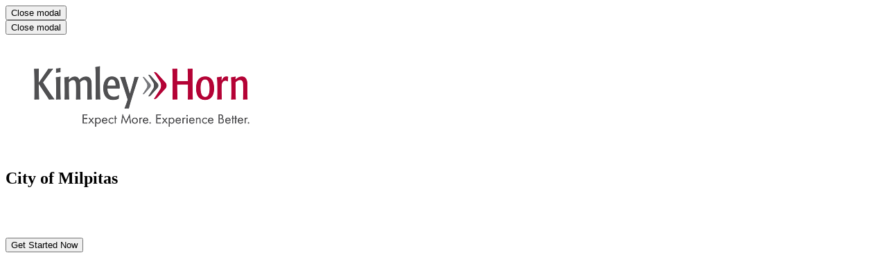

--- FILE ---
content_type: text/html; charset=utf-8
request_url: https://engagekh.com/cityofmilpitas/map
body_size: 18154
content:
<!DOCTYPE html>
<!--[if IE 9 ]> <html lang="en" class="ie ie9"> <![endif]-->
<!--[if (gt IE 9)]> <html lang="en" class="ie"> <![endif]-->
<!--[if !(IE)]><!--> <html lang="en" class="fancy"> <!--<![endif]-->
<head>
  <meta charset="UTF-8">
  <title>City of Milpitas | Social Pinpoint</title>
  <meta name="description" content="A Place to engage your Community">
  <meta property="fb:app_id" content="842351349193246" />
  <meta property="og:title" content="Social Pinpoint - City of Milpitas">
  <meta property="og:description" content="A Place to engage your Community">
  <meta property="og:image" content="https://s3-us-west-2.amazonaws.com/mysocialpinpoint/uploads/account/logo/1447/Tagline_PNG.png" />
  <meta property="og:url" content="https://engagekh.com/cityofmilpitas/map">
  <meta property="twitter:card" content="summary_large_image">

  <meta http-equiv="X-UA-Compatible" content="IE=edge">

  <meta name="viewport" content="width=device-width,initial-scale=1,shrink-to-fit=no">
  <meta name="apple-mobile-web-app-capable" content="yes">
  <meta name="apple-mobile-web-app-title" content="City of Milpitas">

  <link rel="apple-touch-icon" sizes="57x57" href="/favicons/spp/apple-touch-icon-57x57.png">
<link rel="apple-touch-icon" sizes="60x60" href="/favicons/spp/apple-touch-icon-60x60.png">
<link rel="apple-touch-icon" sizes="72x72" href="/favicons/spp/apple-touch-icon-72x72.png">
<link rel="apple-touch-icon" sizes="76x76" href="/favicons/spp/apple-touch-icon-76x76.png">
<link rel="apple-touch-icon" sizes="114x114" href="/favicons/spp/apple-touch-icon-114x114.png">
<link rel="apple-touch-icon" sizes="120x120" href="/favicons/spp/apple-touch-icon-120x120.png">
<link rel="apple-touch-icon" sizes="144x144" href="/favicons/spp/apple-touch-icon-144x144.png">
<link rel="apple-touch-icon" sizes="152x152" href="/favicons/spp/apple-touch-icon-152x152.png">
<link rel="apple-touch-icon" sizes="180x180" href="/favicons/spp/apple-touch-icon-180x180.png">
<link rel="icon" type="image/png" href="/favicons/spp/favicon-32x32.png" sizes="32x32">
<link rel="icon" type="image/png" href="/favicons/spp/favicon-194x194.png" sizes="194x194">
<link rel="icon" type="image/png" href="/favicons/spp/favicon-96x96.png" sizes="96x96">
<link rel="icon" type="image/png" href="/favicons/spp/android-chrome-192x192.png" sizes="192x192">
<link rel="icon" type="image/png" href="/favicons/spp/favicon-16x16.png" sizes="16x16">
<link rel="manifest" href="/favicons/spp/manifest.json">
<meta name="msapplication-config" content="/favicons/spp/browserconfig.xml">
<meta name="msapplication-TileColor" content="#da532c">
<meta name="msapplication-TileImage" content="/favicons/spp/mstile-144x144.png">
<meta name="theme-color" content="#ffffff">


    <script>
    window._trackJs = {
      token: "e7cea1bb73334179818244fe59bb583d",
      application: "myspp",
    };
  </script>
  <script src="https://cdn.trackjs.com/releases/current/tracker.js" async>
  </script>

    <!-- Old browser warning -->
  <!--[if IE 8]><scriptsrc="//cdnjs.cloudflare.com/ajax/libs/ie8/0.2.2/ie8.js"></script><![endif]-->
  <style>
    body .buorg {
      background-color: #cfecf7 !important;
    }
    #buorgul {
      background-color: #fe732c !important;
    }
    #buorgig {
      background-color: #d71637 !important;
    }
  </style>
  <script>
    var $buoop = {required:{e:-2,f:-2,o:0,s:-2,c:-2},insecure:true,test:false,api:2020.04 };
    function $buo_f(){
      var e = document.createElement("script");
      e.src = "//browser-update.org/update.min.js";
      document.body.appendChild(e);
    };
    try {document.addEventListener("DOMContentLoaded", $buo_f,false)}
    catch(e){window.attachEvent("onload", $buo_f)}
  </script>

    <style>
#container .sidebar-activity-feed img,
#container .comment-body img,
#container .sidebar-activity-feed svg,
#container .comment-body svg,
#container .sidebar-activity-feed video,
#container .comment-body video
{
display: block;
max-width: 100%;
height: auto;
margin-bottom: 10px;
}

.comment-popup .checkbox__label {
  z-index: 2 !important;
}
article.activity .comment-response .body, article.activity .comment-response .title {
  color: black;
}

article.activity .comment-response {
  background-color: lightgray; 
}

article.activity .body a {
  color: #337ab7;
  text-decoration: none;
}

</style>
  <!-- Google Analytics -->
  <script>
    (function(i,s,o,g,r,a,m){i['GoogleAnalyticsObject']=r;i[r]=i[r]||function(){
          (i[r].q=i[r].q||[]).push(arguments)},i[r].l=1*new Date();a=s.createElement(o),
        m=s.getElementsByTagName(o)[0];a.async=1;a.src=g;m.parentNode.insertBefore(a,m)
    })(window,document,'script','//www.google-analytics.com/analytics.js','ga');

    ga('create', 'UA-41246614-1', 'auto');
    ga('require', 'displayfeatures');
    ga('send', 'pageview');

  </script>
  <!-- End Google Analytics -->
  <!-- Global site tag (gtag.js) - Google Analytics -->
  <script async src="https://www.googletagmanager.com/gtag/js?id=G-6KYDGBCKT6"></script>
  <script>
    window.dataLayer = window.dataLayer || [];
    function gtag(){dataLayer.push(arguments);}
    gtag('js', new Date());

    gtag('config', 'G-6KYDGBCKT6');
    
  </script>

    <!-- Churn Zero -->
    <script>
      var ChurnZero = ChurnZero || [];
      (function(a,b,c,d){var cz=a.createElement(b); cz.type=c; cz.async=true; cz.src=d;var s=a.getElementsByTagName(b)[0];s.parentNode.insertBefore(cz, s);})(document, "script",'text/javascript', '//eu1analytics.churnzero.net/churnzero.js');

      ChurnZero.push(['setAppKey', '1!cpok0GybcstQkfSJxQC5Ev6V5zIDuDE9TCoIT9WtKOYt9E9']);
      ChurnZero.push(['setContact', 'spp-com-1447', '']);
    </script>
    <!-- End Churn Zero -->


  
  
  


  <script>L_PREFER_CANVAS = true;</script>

  <link rel="stylesheet" media="all" href="https://fonts.googleapis.com/css?family=Open+Sans:400,300,600,700" />
  <link rel="stylesheet" media="all" href="https://fonts.googleapis.com/css?family=Open+Sans+Condensed:300,700" />

  <script type="application/javascript">
    var a2a_config = a2a_config || {};
    a2a_config.track_links = 'ga';
  </script>


  <style>
    [ng-cloak], [data-ng-cloak], [x-ng-cloak], .ng-cloak, .x-ng-cloak {
      display: none !important;
    }
  </style>
  <link rel="stylesheet" media="all" href="https://api.tiles.mapbox.com/mapbox.js/v3.0.1/mapbox.css" />
  <link rel="stylesheet" media="all" href="https://myspp-aws.socialpinpoint-cdn.tech/assets/redactor/redactor-ffbb2d0f0cabde252274bfec11d526503577100e2e2e316c46dcf607556275b8.css" />
  <link rel="stylesheet" media="screen" href="https://myspp-aws.socialpinpoint-cdn.tech/packs/css/6-b5acf89e.chunk.css" />
<link rel="stylesheet" media="screen" href="https://myspp-aws.socialpinpoint-cdn.tech/packs/css/10-b694250b.chunk.css" />
<link rel="stylesheet" media="screen" href="https://myspp-aws.socialpinpoint-cdn.tech/packs/css/22-a54767cf.chunk.css" />
<link rel="stylesheet" media="screen" href="https://myspp-aws.socialpinpoint-cdn.tech/packs/css/25-03415ac7.chunk.css" />
<link rel="stylesheet" media="screen" href="https://myspp-aws.socialpinpoint-cdn.tech/packs/css/23-deb2ed54.chunk.css" />
<link rel="stylesheet" media="screen" href="https://myspp-aws.socialpinpoint-cdn.tech/packs/css/33-33114bd8.chunk.css" />
<link rel="stylesheet" media="screen" href="https://myspp-aws.socialpinpoint-cdn.tech/packs/css/69-d5f7d4f5.chunk.css" />
<link rel="stylesheet" media="screen" href="https://myspp-aws.socialpinpoint-cdn.tech/packs/css/7-5c7f01a2.chunk.css" />
<link rel="stylesheet" media="screen" href="https://myspp-aws.socialpinpoint-cdn.tech/packs/css/21-6eba1b67.chunk.css" />
<link rel="stylesheet" media="screen" href="https://myspp-aws.socialpinpoint-cdn.tech/packs/css/ui-caff5fbb.chunk.css" />

  <!--[if lte IE 9]>
    <link rel="stylesheet" media="all" href="https://myspp-aws.socialpinpoint-cdn.tech/assets/map.ie9-1008b9afa8caf33a90d222638b24c4c1b8d2650b0a5ffb74f344f133fa644daf.css" />
  <![endif]-->

  <link rel="stylesheet" media="all" href="https://myspp-aws.socialpinpoint-cdn.tech/projects/5617/css/icons.css?version=projects%2F5617-20250923163945724946" />

  <script>
//<![CDATA[
window.gon={};gon.ga4={"client_tracking_id":"G-6KYDGBCKT6","admin_tracking_id":"G-XB1NQ5DLWT"};gon.marker_types=[{"id":31823,"name":"Area of Concern","admin_marker":false,"viewable_in_legend":true,"allow_voting":true,"hint_title":"Comments:","additional_hint_title":"Thanks for leaving a comment","instruction":"Please click \"Next\" to select the safety challenge you experience at this location.\r\n\r\nOr, if you have any comments, please feel free to leave those here. ","discussion":false,"additional_fields_optional":true,"additional_confirmation_message":"We would greatly appreciate a little further information in order to better understand your comment. Feel free to add any additional information in the area below.","thank_you_message":"","marker_url":null,"marker_icon":"spp-icon-alert","custom_name":"Custom","show_email":false,"require_email":false,"enable_clustering":true,"allow_route_drawing":false,"route_type":0,"route_weight":5,"hidden_default":false,"position":1,"enable_default_confirmation_message":true,"requireFirstName":false,"requireLastName":false,"requirePostCode":false,"requirePhoneNumber":false,"requireAddress":false,"requireSuburb":false,"requireCustom":false,"showFirstName":false,"showLastName":false,"showPhoneNumber":false,"showAddress":false,"showSuburb":false,"showPostcode":false,"showCustom":false,"showBodyExtra":true,"survey_id":9309,"marker_color_hex":"#f51f00"}];gon.zones=[{"id":73802,"name":"New Layer","colour":"#d8402a","line_opacity":"1.0","line_width":4,"fill_colour":"#ffffff","fill_opacity":"0.5","created_at":"2023-02-04T00:03:58.757Z","updated_at":"2023-02-04T00:03:58.757Z","area_info":"","viewable_in_legend":false,"clickable":false,"zindex":400,"discussion":false,"allow_voting":false,"up_votes":0,"down_votes":0,"legend_stroke_colour":"#000000","legend_fill_colour":null,"legend_label":"New Layer","geo_survey_step":null,"zone_select_action":1,"select_url":null,"legend_fill_style":1,"sidebar_tab":null,"legend_order":400,"show_labels":false,"min_zoom":1,"max_zoom":20,"font_size":24,"line_symbol":0,"line_arrow_position":0,"line_arrow_symbol":0,"line_arrow_scale":1,"line_symbol_scale":1,"point_symbol_scale":2.0,"label_font_color":"#000000","label_stroke_color":"#ffffff","label_stroke_weight":1,"label_alignment":2,"label_offset":0,"legend_action_trigger":false,"show_email":true,"require_email":true,"toggleable":false,"inverted":false,"map_viewable":true,"legend_group":null,"legend_symbol":"spp-icon-circle-1x","point_symbol":"spp-icon-circle-1x","replies":0},{"id":73904,"name":"City Boundary","colour":"#ff0000","line_opacity":"1.0","line_width":2,"fill_colour":"#000000","fill_opacity":"0.0","created_at":"2023-02-06T21:57:55.659Z","updated_at":"2023-02-06T21:57:56.175Z","area_info":"","viewable_in_legend":false,"clickable":false,"zindex":400,"discussion":false,"allow_voting":false,"up_votes":0,"down_votes":0,"legend_stroke_colour":"#ff0000","legend_fill_colour":"#000000","legend_label":"City Boundary","geo_survey_step":null,"zone_select_action":1,"select_url":null,"legend_fill_style":1,"sidebar_tab":null,"legend_order":400,"show_labels":false,"min_zoom":1,"max_zoom":20,"font_size":24,"line_symbol":0,"line_arrow_position":0,"line_arrow_symbol":0,"line_arrow_scale":1,"line_symbol_scale":1,"point_symbol_scale":2.0,"label_font_color":"#000000","label_stroke_color":"#ffffff","label_stroke_weight":1,"label_alignment":2,"label_offset":0,"legend_action_trigger":false,"show_email":true,"require_email":true,"toggleable":false,"inverted":false,"map_viewable":true,"legend_group":null,"legend_symbol":null,"point_symbol":"spp-icon-circle-1x","replies":0},{"id":73905,"name":"New Layer","colour":"#d8402a","line_opacity":"1.0","line_width":4,"fill_colour":"#ffffff","fill_opacity":"0.5","created_at":"2023-02-06T21:57:56.508Z","updated_at":"2023-02-06T21:57:56.508Z","area_info":"","viewable_in_legend":false,"clickable":false,"zindex":400,"discussion":false,"allow_voting":false,"up_votes":0,"down_votes":0,"legend_stroke_colour":"#000000","legend_fill_colour":null,"legend_label":"New Layer","geo_survey_step":null,"zone_select_action":1,"select_url":null,"legend_fill_style":1,"sidebar_tab":null,"legend_order":400,"show_labels":false,"min_zoom":1,"max_zoom":20,"font_size":24,"line_symbol":0,"line_arrow_position":0,"line_arrow_symbol":0,"line_arrow_scale":1,"line_symbol_scale":1,"point_symbol_scale":2.0,"label_font_color":"#000000","label_stroke_color":"#ffffff","label_stroke_weight":1,"label_alignment":2,"label_offset":0,"legend_action_trigger":false,"show_email":true,"require_email":true,"toggleable":false,"inverted":false,"map_viewable":true,"legend_group":null,"legend_symbol":"spp-icon-circle-1x","point_symbol":"spp-icon-circle-1x","replies":0}];gon.markers=[{"id":421083,"lat":"37.457448","lng":"-121.906169","category_id":31823,"category_number":80,"route_type":null,"comment":{"id":461234,"up_votes":0,"down_votes":0,"response_text":null,"marker_id":421083,"body":"Despite a clearly marked loading/fire lane, parents continue to park their cars and walk away impeding traffic flow, and causing a safety issue as some cars are driving around parked cars, while children and their parents are crossing the parking lot to get to the sidewalk on Boulder Ave. In addition, many people park in the fire lane on boulder which impedes visibility for traffic trying to leave the parking lot. Thus putting both drivers and pedestrians at risk.","replies":0,"published_at":1689131122,"created_at":1689131122,"requires_review":false},"updated_at":1692317323,"created_at":1689131122,"published_at":1689131122,"route":null,"route_weight":5,"color":"#f51f00"},{"id":421075,"lat":"37.455446","lng":"-121.906909","category_id":31823,"category_number":79,"route_type":null,"comment":{"id":461226,"up_votes":0,"down_votes":0,"response_text":null,"marker_id":421075,"body":"There is a box truck that keeps parking on this corner, impeding view of oncoming traffic coming down Arizona and site of pedestrians who may be looking to cross, as they are not visible, until the driver starts to make the turn.","replies":0,"published_at":1689130654,"created_at":1689130654,"requires_review":false},"updated_at":1692317333,"created_at":1689130654,"published_at":1689130654,"route":null,"route_weight":5,"color":"#f51f00"},{"id":421071,"lat":"37.457448","lng":"-121.905493","category_id":31823,"category_number":78,"route_type":null,"comment":{"id":461222,"up_votes":0,"down_votes":0,"response_text":null,"marker_id":421071,"body":"Cars park so close to the school crossing, that children and other pedestrians approaching the school crossing are not seen until it is too late. My child and I have almost been hit several times on the way to school by car is not seeing us until they have blown through the crosswalk.","replies":0,"published_at":1689130427,"created_at":1689130427,"requires_review":false},"updated_at":1692317350,"created_at":1689130427,"published_at":1689130427,"route":null,"route_weight":5,"color":"#f51f00"},{"id":402672,"lat":"37.444456","lng":"-121.907387","category_id":31823,"category_number":67,"route_type":null,"comment":{"id":440301,"up_votes":0,"down_votes":0,"response_text":null,"marker_id":402672,"body":"Lots of red light runners on right turn on red","replies":0,"published_at":1682359346,"created_at":1682359346,"requires_review":false},"updated_at":1682542037,"created_at":1682359346,"published_at":1682359346,"route":null,"route_weight":5,"color":"#f51f00"},{"id":400438,"lat":"37.4138","lng":"-121.901636","category_id":31823,"category_number":66,"route_type":null,"comment":{"id":437779,"up_votes":1,"down_votes":0,"response_text":null,"marker_id":400438,"body":"Yellow light for cars on Main Street is too short. You can enter the intersection on green and not get through before it turns red","replies":0,"published_at":1681698666,"created_at":1681698666,"requires_review":false},"updated_at":1689109203,"created_at":1681698666,"published_at":1681698666,"route":null,"route_weight":5,"color":"#f51f00"},{"id":400436,"lat":"37.4244","lng":"-121.905284","category_id":31823,"category_number":65,"route_type":null,"comment":{"id":437777,"up_votes":1,"down_votes":0,"response_text":null,"marker_id":400436,"body":"Road is crumbling all along Main Street","replies":0,"published_at":1681698492,"created_at":1681698492,"requires_review":false},"updated_at":1682359110,"created_at":1681698492,"published_at":1681698492,"route":null,"route_weight":5,"color":"#f51f00"},{"id":400399,"lat":"37.427279","lng":"-121.910377","category_id":31823,"category_number":64,"route_type":null,"comment":{"id":437739,"up_votes":0,"down_votes":0,"response_text":null,"marker_id":400399,"body":"Crosswalk from shopping center parking lot to Calaveras Blvd. is dangerous. Visibility is low, and cars do not stop for pedestrians because of high rate of speed for traffic. Consider speed bump, flashing pedestrian signal, or slower right turn from Calaveras to Serra instead - especially since elementary on N. side of Calaveras has many students living on S. side of the street.","replies":0,"published_at":1681690425,"created_at":1681690425,"requires_review":false},"updated_at":1681837616,"created_at":1681690425,"published_at":1681690425,"route":null,"route_weight":5,"color":"#f51f00"},{"id":400395,"lat":"37.426656","lng":"-121.908102","category_id":31823,"category_number":63,"route_type":null,"comment":{"id":437735,"up_votes":1,"down_votes":0,"response_text":null,"marker_id":400395,"body":"Abel between Calaveras and Corning should have bike lanes","replies":0,"published_at":1681689759,"created_at":1681689760,"requires_review":false},"updated_at":1689109089,"created_at":1681689760,"published_at":1681689759,"route":null,"route_weight":5,"color":"#f51f00"},{"id":400394,"lat":"37.42676","lng":"-121.91239","category_id":31823,"category_number":62,"route_type":null,"comment":{"id":437734,"up_votes":1,"down_votes":0,"response_text":null,"marker_id":400394,"body":"There should be crosswalks for pedestrians at Abbott and Calaveras. Walking to 880 or Serra to cross with a pedestrian signal takes a very long time","replies":0,"published_at":1681689635,"created_at":1681689635,"requires_review":false},"updated_at":1682359034,"created_at":1681689635,"published_at":1681689635,"route":null,"route_weight":5,"color":"#f51f00"},{"id":400393,"lat":"37.42755","lng":"-121.910481","category_id":31823,"category_number":61,"route_type":null,"comment":{"id":437733,"up_votes":0,"down_votes":0,"response_text":null,"marker_id":400393,"body":"Crossing Calaveras as a pedestrian can take up to 4 crosswalks and a lot of time. There should be two crosswalks across Calaveras at Serra instead of just one. Especially since there is an elementary school on the north side of Calaveras with many students attending from the south side","replies":0,"published_at":1681689501,"created_at":1681689501,"requires_review":false},"updated_at":1681837625,"created_at":1681689501,"published_at":1681689501,"route":null,"route_weight":5,"color":"#f51f00"},{"id":400392,"lat":"37.427325","lng":"-121.910354","category_id":31823,"category_number":60,"route_type":null,"comment":{"id":437732,"up_votes":0,"down_votes":0,"response_text":null,"marker_id":400392,"body":"Crosswalk from shopping center to Calaveras crosswalks is very dangerous. Cars exiting to Serra do not stop for pedestrians. Speed bump, lower speed right turn to Serra, or flashing pedestrian signal could help.","replies":0,"published_at":1681689322,"created_at":1681689322,"requires_review":false},"updated_at":1681837627,"created_at":1681689322,"published_at":1681689322,"route":null,"route_weight":5,"color":"#f51f00"},{"id":400391,"lat":"37.427312","lng":"-121.910393","category_id":31823,"category_number":59,"route_type":null,"comment":{"id":437731,"up_votes":0,"down_votes":0,"response_text":null,"marker_id":400391,"body":"Crosswalk going from shopping center parking lot to Calaveras crosswalks at Serra is very dangerous. Cars going from Calaveras to Serra take the exit at high speed and do not stop for pedestrians trying to access Calaveras crosswalks.","replies":0,"published_at":1681689152,"created_at":1681689153,"requires_review":false},"updated_at":1681837631,"created_at":1681689153,"published_at":1681689152,"route":null,"route_weight":5,"color":"#f51f00"},{"id":400300,"lat":"37.441882","lng":"-121.886358","category_id":31823,"category_number":58,"route_type":null,"comment":{"id":437630,"up_votes":1,"down_votes":0,"response_text":null,"marker_id":400300,"body":"drivers fail to stop often at this 4-way stop.   \nNeeds a crossing guard during school hours.","replies":0,"published_at":1681662229,"created_at":1681662229,"requires_review":false},"updated_at":1689131260,"created_at":1681662229,"published_at":1681662229,"route":null,"route_weight":5,"color":"#f51f00"},{"id":400287,"lat":"37.430554","lng":"-121.882191","category_id":31823,"category_number":57,"route_type":null,"comment":{"id":437617,"up_votes":0,"down_votes":0,"response_text":null,"marker_id":400287,"body":"Parking on school side of street shouldn't be allowed during drop-off and pick up time so cars going into school can stay near sidewalk and allow through traffic to continue","replies":0,"published_at":1681656869,"created_at":1681656870,"requires_review":false},"updated_at":1681837649,"created_at":1681656870,"published_at":1681656869,"route":null,"route_weight":5,"color":"#f51f00"},{"id":400284,"lat":"37.443307","lng":"-121.911827","category_id":31823,"category_number":56,"route_type":null,"comment":{"id":437614,"up_votes":0,"down_votes":0,"response_text":null,"marker_id":400284,"body":"Streets are very wide make it easy for drivers to speed at an unsafe rate way past speed limit","replies":0,"published_at":1681656693,"created_at":1681656694,"requires_review":false},"updated_at":1681837656,"created_at":1681656694,"published_at":1681656693,"route":null,"route_weight":5,"color":"#f51f00"},{"id":399824,"lat":"37.42759","lng":"-121.910589","category_id":31823,"category_number":55,"route_type":null,"comment":{"id":437130,"up_votes":0,"down_votes":0,"response_text":null,"marker_id":399824,"body":"Traffic blocking the other cars form going through","replies":0,"published_at":1681524605,"created_at":1681524605,"requires_review":false},"updated_at":1681837663,"created_at":1681524605,"published_at":1681524604,"route":null,"route_weight":5,"color":"#f51f00"},{"id":399780,"lat":"37.414319","lng":"-121.887343","category_id":31823,"category_number":54,"route_type":null,"comment":{"id":437085,"up_votes":1,"down_votes":0,"response_text":null,"marker_id":399780,"body":"Southbond cars on South Milpitas often don't notice the stoplight here and sideswipe nothbound cars turning left onto Garden Street, or eastbound cars on Garden Street who are trying to turn right.","replies":0,"published_at":1681516375,"created_at":1681516375,"requires_review":false},"updated_at":1682359260,"created_at":1681516375,"published_at":1681516375,"route":null,"route_weight":5,"color":"#f51f00"},{"id":399777,"lat":"37.412488","lng":"-121.88692","category_id":31823,"category_number":53,"route_type":null,"comment":{"id":437081,"up_votes":1,"down_votes":0,"response_text":null,"marker_id":399777,"body":"Crossing Montague and S. Milpitas in any direction takes a long time, and the little concrete porkchops feel like scant protection from the 50+MPH traffic passing by. The unprotected bike lanes are a joke when cars are going that fast- especially when they have to cross over for right turns.","replies":0,"published_at":1681516191,"created_at":1681516192,"requires_review":false},"updated_at":1682359247,"created_at":1681516192,"published_at":1681516191,"route":null,"route_weight":5,"color":"#f51f00"},{"id":399776,"lat":"37.410507","lng":"-121.894107","category_id":31823,"category_number":52,"route_type":null,"comment":{"id":437079,"up_votes":0,"down_votes":0,"response_text":null,"marker_id":399776,"body":"Drivers turning right onto Great Mall from the southbound Montague expressway don't see pedestrians crossing because they are looking left for oncoming traffic and have a pocket turn lane. I've seen a fair number of near-misses because of the high speeds coming off of Montague and the generous turn lane","replies":0,"published_at":1681515987,"created_at":1681515987,"requires_review":false},"updated_at":1681837688,"created_at":1681515987,"published_at":1681515987,"route":null,"route_weight":5,"color":"#f51f00"},{"id":399775,"lat":"37.410281","lng":"-121.894391","category_id":31823,"category_number":51,"route_type":null,"comment":{"id":437078,"up_votes":0,"down_votes":0,"response_text":null,"marker_id":399775,"body":"Lots of people exiting the great mall turn left from great mall onto montague heading towards 680, which creates a backup. People often run yellow or red lights aggressively because they have to wait 2-3 cycles to make it, even with 2 turning lanes","replies":0,"published_at":1681515832,"created_at":1681515832,"requires_review":false},"updated_at":1681837695,"created_at":1681515832,"published_at":1681515832,"route":null,"route_weight":5,"color":"#f51f00"},{"id":399771,"lat":"37.410725","lng":"-121.892849","category_id":31823,"category_number":50,"route_type":null,"comment":{"id":437074,"up_votes":0,"down_votes":0,"response_text":null,"marker_id":399771,"body":"People regularly jaywalk across all 10 lanes of Montague to get between the Great Mall and the bus/BART station. Both the crosswalk at Capitol and pedestrian bridge at the Edge are inconveniently far away","replies":0,"published_at":1681514419,"created_at":1681514419,"requires_review":false},"updated_at":1681837707,"created_at":1681514419,"published_at":1681514419,"route":null,"route_weight":5,"color":"#f51f00"},{"id":399770,"lat":"37.412533","lng":"-121.898932","category_id":31823,"category_number":49,"route_type":null,"comment":{"id":437073,"up_votes":1,"down_votes":0,"response_text":null,"marker_id":399770,"body":"Very long walk across Great Mall Parkway. Drivers often make rolling stops with pedestrians in the crosswalk. Even the 40-second pedestrian timer can feel short","replies":0,"published_at":1681514213,"created_at":1681514213,"requires_review":false},"updated_at":1689109209,"created_at":1681514213,"published_at":1681514213,"route":null,"route_weight":5,"color":"#f51f00"},{"id":399422,"lat":"37.404456","lng":"-121.903546","category_id":31823,"category_number":47,"route_type":null,"comment":{"id":436714,"up_votes":1,"down_votes":0,"response_text":null,"marker_id":399422,"body":"Narrow curved road extremely dangerous and high traffic area. City needs to consider this area seriously before doing any economical activities to attract business and retail stores","replies":0,"published_at":1681459352,"created_at":1681459352,"requires_review":false},"updated_at":1681656425,"created_at":1681459352,"published_at":1681459352,"route":null,"route_weight":5,"color":"#f51f00"},{"id":399420,"lat":"37.4044","lng":"-121.903675","category_id":31823,"category_number":46,"route_type":null,"comment":{"id":436712,"up_votes":0,"down_votes":1,"response_text":null,"marker_id":399420,"body":"If no new lanes will be added people will move out of this place due to high signal wait times","replies":0,"published_at":1681459205,"created_at":1681459206,"requires_review":false},"updated_at":1681514327,"created_at":1681459206,"published_at":1681459205,"route":null,"route_weight":5,"color":"#f51f00"},{"id":399414,"lat":"37.422624","lng":"-121.893235","category_id":31823,"category_number":45,"route_type":null,"comment":{"id":436706,"up_votes":0,"down_votes":0,"response_text":null,"marker_id":399414,"body":"Poor signal timing to turn left. Long wait times","replies":0,"published_at":1681458847,"created_at":1681458848,"requires_review":false},"updated_at":1681485632,"created_at":1681458848,"published_at":1681458847,"route":null,"route_weight":5,"color":"#f51f00"},{"id":399410,"lat":"37.432345","lng":"-121.899244","category_id":31823,"category_number":44,"route_type":null,"comment":{"id":436702,"up_votes":0,"down_votes":0,"response_text":null,"marker_id":399410,"body":"Lot of traffic congestion due to fewer lanes","replies":0,"published_at":1681458738,"created_at":1681458738,"requires_review":false},"updated_at":1681485630,"created_at":1681458738,"published_at":1681458738,"route":null,"route_weight":5,"color":"#f51f00"},{"id":399408,"lat":"37.435659","lng":"-121.884019","category_id":31823,"category_number":43,"route_type":null,"comment":{"id":436700,"up_votes":0,"down_votes":0,"response_text":null,"marker_id":399408,"body":"Cars slow down due to turns near ocean super market. Needs a new lane to avoid accidents","replies":0,"published_at":1681458641,"created_at":1681458641,"requires_review":false},"updated_at":1681485627,"created_at":1681458641,"published_at":1681458641,"route":null,"route_weight":5,"color":"#f51f00"},{"id":399405,"lat":"37.433078","lng":"-121.869965","category_id":31823,"category_number":42,"route_type":null,"comment":{"id":436697,"up_votes":0,"down_votes":0,"response_text":null,"marker_id":399405,"body":"Very unsafe for pedestrians to cross near this intersection . Needs a stop sign","replies":0,"published_at":1681458490,"created_at":1681458490,"requires_review":false},"updated_at":1681485617,"created_at":1681458490,"published_at":1681458490,"route":null,"route_weight":5,"color":"#f51f00"},{"id":399049,"lat":"37.429773","lng":"-121.877046","category_id":31823,"category_number":41,"route_type":null,"comment":{"id":436332,"up_votes":2,"down_votes":0,"response_text":null,"marker_id":399049,"body":"Speed bumps, Edsel Drive,  to slow down traffic from Roswell to Carnegie. Narrow lanes with cars parked and pedestrian crossing mid-block are in peril to these driver's speed","replies":0,"published_at":1681363167,"created_at":1681363167,"requires_review":false},"updated_at":1690003499,"created_at":1681363167,"published_at":1681363167,"route":null,"route_weight":5,"color":"#f51f00"},{"id":398833,"lat":"37.415339","lng":"-121.877565","category_id":31823,"category_number":40,"route_type":null,"comment":{"id":436105,"up_votes":1,"down_votes":0,"response_text":null,"marker_id":398833,"body":"People who are too impatient to wait in the middle lane will often use the right turn only lane to go straight and cut over to the 680 N ramp. I've been almost hit many times. \n\nPlease enforce the turn only restricton better or change the intersection.","replies":0,"published_at":1681306053,"created_at":1681306055,"requires_review":false},"updated_at":1682359202,"created_at":1681306055,"published_at":1681306053,"route":null,"route_weight":5,"color":"#f51f00"},{"id":398778,"lat":"37.45488","lng":"-121.916394","category_id":31823,"category_number":39,"route_type":null,"comment":{"id":436046,"up_votes":0,"down_votes":0,"response_text":null,"marker_id":398778,"body":"Many pedestrians jay walk from 7-11 to apartments regardless of oncoming traffic","replies":0,"published_at":1681286060,"created_at":1681286060,"requires_review":false},"updated_at":1681323998,"created_at":1681286060,"published_at":1681286060,"route":null,"route_weight":5,"color":"#f51f00"},{"id":398768,"lat":"37.424973","lng":"-121.870898","category_id":31823,"category_number":38,"route_type":null,"comment":{"id":436036,"up_votes":2,"down_votes":0,"response_text":null,"marker_id":398768,"body":"School Areas: mostly driver do not stop","replies":0,"published_at":1681279363,"created_at":1681279363,"requires_review":false},"updated_at":1682359210,"created_at":1681279363,"published_at":1681279363,"route":null,"route_weight":5,"color":"#f51f00"},{"id":398767,"lat":"37.429914","lng":"-121.872513","category_id":31823,"category_number":37,"route_type":null,"comment":{"id":436035,"up_votes":0,"down_votes":0,"response_text":null,"marker_id":398767,"body":"Required Ped crossing  marks","replies":0,"published_at":1681279207,"created_at":1681279208,"requires_review":false},"updated_at":1681324535,"created_at":1681279207,"published_at":1681279207,"route":null,"route_weight":5,"color":"#f51f00"},{"id":398696,"lat":"37.432362","lng":"-121.888289","category_id":31823,"category_number":36,"route_type":null,"comment":{"id":435941,"up_votes":0,"down_votes":0,"response_text":null,"marker_id":398696,"body":"Speeding around the corner on Sin Clair Frontage","replies":0,"published_at":1681256952,"created_at":1681256952,"requires_review":false},"updated_at":1681324542,"created_at":1681256952,"published_at":1681256952,"route":null,"route_weight":5,"color":"#f51f00"},{"id":398695,"lat":"37.432188","lng":"-121.89949","category_id":31823,"category_number":35,"route_type":null,"comment":{"id":435940,"up_votes":3,"down_votes":0,"response_text":null,"marker_id":398695,"body":"Constantly people running a red light at the intersection of Milpitas BLVD and 237","replies":0,"published_at":1681256867,"created_at":1681256868,"requires_review":false},"updated_at":1689109146,"created_at":1681256867,"published_at":1681256867,"route":null,"route_weight":5,"color":"#f51f00"},{"id":397916,"lat":"37.415172","lng":"-121.904893","category_id":31823,"category_number":34,"route_type":null,"comment":{"id":435055,"up_votes":2,"down_votes":0,"response_text":null,"marker_id":397916,"body":"Intersection is dangerous for pedestrians to cross the streets","replies":0,"published_at":1680831621,"created_at":1680831622,"requires_review":false},"updated_at":1689109198,"created_at":1680831622,"published_at":1680831621,"route":null,"route_weight":5,"color":"#f51f00"},{"id":397745,"lat":"37.41885","lng":"-121.902022","category_id":31823,"category_number":33,"route_type":null,"comment":{"id":434894,"up_votes":0,"down_votes":0,"response_text":null,"marker_id":397745,"body":"Road is starting to show signs of wear, including parts where the pavement is sinking and cracking.","replies":0,"published_at":1680795270,"created_at":1680795271,"requires_review":false},"updated_at":1681141738,"created_at":1680795271,"published_at":1680795270,"route":null,"route_weight":5,"color":"#f51f00"},{"id":397591,"lat":"37.443535","lng":"-121.906035","category_id":31823,"category_number":32,"route_type":null,"comment":{"id":434736,"up_votes":0,"down_votes":0,"response_text":null,"marker_id":397591,"body":"Need speed bump","replies":0,"published_at":1680734460,"created_at":1680734461,"requires_review":false},"updated_at":1681141729,"created_at":1680734461,"published_at":1680734460,"route":null,"route_weight":5,"color":"#f51f00"},{"id":397590,"lat":"37.447384","lng":"-121.887638","category_id":31823,"category_number":31,"route_type":null,"comment":{"id":434734,"up_votes":1,"down_votes":0,"response_text":null,"marker_id":397590,"body":"With no barrier for bike lane, I do not feel safe riding a bike as drivers aren't paying attention","replies":0,"published_at":1680733578,"created_at":1680733578,"requires_review":false},"updated_at":1689131253,"created_at":1680733578,"published_at":1680733578,"route":null,"route_weight":5,"color":"#f51f00"},{"id":397372,"lat":"37.430601","lng":"-121.868145","category_id":31823,"category_number":30,"route_type":null,"comment":{"id":434502,"up_votes":2,"down_votes":0,"response_text":null,"marker_id":397372,"body":"Vehicle speeding in the residential area.","replies":0,"published_at":1680646549,"created_at":1680646550,"requires_review":false},"updated_at":1682359216,"created_at":1680646550,"published_at":1680646549,"route":null,"route_weight":5,"color":"#f51f00"},{"id":397167,"lat":"37.408622","lng":"-121.890907","category_id":31823,"category_number":29,"route_type":null,"comment":{"id":434254,"up_votes":1,"down_votes":0,"response_text":null,"marker_id":397167,"body":"Lights along parallel to the train are consistently poor and cause traffic build-ups during peak commuting times","replies":0,"published_at":1680558568,"created_at":1680558569,"requires_review":false},"updated_at":1681656395,"created_at":1680558569,"published_at":1680558568,"route":null,"route_weight":5,"color":"#f51f00"},{"id":392887,"lat":"37.457951","lng":"-121.910097","category_id":31823,"category_number":28,"route_type":null,"comment":{"id":429407,"up_votes":1,"down_votes":0,"response_text":null,"marker_id":392887,"body":"Pedestrians cross in the middle when leaving or going to the bus","replies":0,"published_at":1679194488,"created_at":1679194488,"requires_review":false},"updated_at":1689131186,"created_at":1679194488,"published_at":1679194488,"route":null,"route_weight":5,"color":"#f51f00"},{"id":392886,"lat":"37.432478","lng":"-121.899385","category_id":31823,"category_number":27,"route_type":null,"comment":{"id":429406,"up_votes":1,"down_votes":0,"response_text":null,"marker_id":392886,"body":"Failure to yield to pedestrians","replies":0,"published_at":1679194394,"created_at":1679194394,"requires_review":false},"updated_at":1690230540,"created_at":1679194394,"published_at":1679194394,"route":null,"route_weight":5,"color":"#f51f00"},{"id":392885,"lat":"37.431887","lng":"-121.892872","category_id":31823,"category_number":26,"route_type":null,"comment":{"id":429405,"up_votes":1,"down_votes":0,"response_text":null,"marker_id":392885,"body":"Most drivers don't come to a complete stop","replies":0,"published_at":1679194338,"created_at":1679194339,"requires_review":false},"updated_at":1682359149,"created_at":1679194339,"published_at":1679194338,"route":null,"route_weight":5,"color":"#f51f00"},{"id":392884,"lat":"37.455966","lng":"-121.915951","category_id":31823,"category_number":25,"route_type":null,"comment":{"id":429404,"up_votes":2,"down_votes":0,"response_text":null,"marker_id":392884,"body":"Long trains cause traffic during commute hours","replies":0,"published_at":1679194264,"created_at":1679194265,"requires_review":false},"updated_at":1681306169,"created_at":1679194265,"published_at":1679194264,"route":null,"route_weight":5,"color":"#f51f00"},{"id":392883,"lat":"37.430587","lng":"-121.908668","category_id":31823,"category_number":24,"route_type":null,"comment":{"id":429403,"up_votes":1,"down_votes":0,"response_text":null,"marker_id":392883,"body":"Cars fail to yield to pedestrians","replies":0,"published_at":1679194193,"created_at":1679194193,"requires_review":false},"updated_at":1681458264,"created_at":1679194193,"published_at":1679194193,"route":null,"route_weight":5,"color":"#f51f00"},{"id":392882,"lat":"37.45905","lng":"-121.906837","category_id":31823,"category_number":23,"route_type":null,"comment":{"id":429402,"up_votes":2,"down_votes":0,"response_text":null,"marker_id":392882,"body":"Speeding cars near school","replies":0,"published_at":1679194124,"created_at":1679194124,"requires_review":false},"updated_at":1689131171,"created_at":1679194124,"published_at":1679194124,"route":null,"route_weight":5,"color":"#f51f00"},{"id":392881,"lat":"37.45847","lng":"-121.908632","category_id":31823,"category_number":22,"route_type":null,"comment":{"id":429401,"up_votes":3,"down_votes":0,"response_text":null,"marker_id":392881,"body":"Many people do not come to a complete stop","replies":0,"published_at":1679194084,"created_at":1679194084,"requires_review":false},"updated_at":1689131178,"created_at":1679194084,"published_at":1679194084,"route":null,"route_weight":5,"color":"#f51f00"},{"id":392678,"lat":"37.43","lng":"-121.882274","category_id":31823,"category_number":21,"route_type":null,"comment":{"id":429168,"up_votes":0,"down_votes":0,"response_text":null,"marker_id":392678,"body":"People drive very fast on S Park Victoria since it's a wide 4-lane street. But this is actually a residential neighborhood with elementary school. Some traffic calming measures should be placed here.","replies":0,"published_at":1679068221,"created_at":1679068221,"requires_review":false},"updated_at":1679090868,"created_at":1679068221,"published_at":1679068221,"route":null,"route_weight":5,"color":"#f51f00"},{"id":392535,"lat":"37.430092","lng":"-121.909018","category_id":31823,"category_number":20,"route_type":null,"comment":{"id":428891,"up_votes":2,"down_votes":1,"response_text":null,"marker_id":392535,"body":"High traffic zone city of Milpitas residents need road expansion on east calavares blvd because everyone wants to go to 237 via east calavares road . Sit to population increase road expansion is vital for city developments","replies":0,"published_at":1679000017,"created_at":1679000017,"requires_review":false},"updated_at":1681767171,"created_at":1679000017,"published_at":1679000017,"route":null,"route_weight":5,"color":"#f51f00"},{"id":392532,"lat":"37.435221","lng":"-121.884041","category_id":31823,"category_number":19,"route_type":null,"comment":{"id":428888,"up_votes":2,"down_votes":0,"response_text":null,"marker_id":392532,"body":"I other used people selling stuff on road drivers get distracted","replies":0,"published_at":1678999917,"created_at":1678999917,"requires_review":false},"updated_at":1682359166,"created_at":1678999917,"published_at":1678999917,"route":null,"route_weight":5,"color":"#f51f00"},{"id":392531,"lat":"37.428081","lng":"-121.878247","category_id":31823,"category_number":18,"route_type":null,"comment":{"id":428887,"up_votes":2,"down_votes":0,"response_text":null,"marker_id":392531,"body":"Narrow road and high traffic .","replies":0,"published_at":1678999872,"created_at":1678999873,"requires_review":false},"updated_at":1690003512,"created_at":1678999873,"published_at":1678999872,"route":null,"route_weight":5,"color":"#f51f00"},{"id":392529,"lat":"37.436992","lng":"-121.877561","category_id":31823,"category_number":16,"route_type":null,"comment":{"id":428885,"up_votes":2,"down_votes":0,"response_text":null,"marker_id":392529,"body":"Unsafe side walk . Sketchy area to walk on the side way . Not safe for pedestrians . Poor road sight and low light area.","replies":0,"published_at":1678999781,"created_at":1678999782,"requires_review":false},"updated_at":1690003442,"created_at":1678999782,"published_at":1678999781,"route":null,"route_weight":5,"color":"#f51f00"},{"id":392528,"lat":"37.428524","lng":"-121.876574","category_id":31823,"category_number":15,"route_type":null,"comment":{"id":428884,"up_votes":3,"down_votes":0,"response_text":null,"marker_id":392528,"body":"New lane needs to be added due to traffic congestion . Lot of traffic and no place to park during school timings .","replies":0,"published_at":1678999681,"created_at":1678999682,"requires_review":false},"updated_at":1690003507,"created_at":1678999682,"published_at":1678999681,"route":null,"route_weight":5,"color":"#f51f00"},{"id":392525,"lat":"37.426786","lng":"-121.881037","category_id":31823,"category_number":14,"route_type":null,"comment":{"id":428881,"up_votes":3,"down_votes":0,"response_text":null,"marker_id":392525,"body":"Signal mal function takes long time to turn green","replies":0,"published_at":1678999618,"created_at":1678999618,"requires_review":false},"updated_at":1682359229,"created_at":1678999618,"published_at":1678999618,"route":null,"route_weight":5,"color":"#f51f00"},{"id":392524,"lat":"37.427331","lng":"-121.910906","category_id":31823,"category_number":13,"route_type":null,"comment":{"id":428880,"up_votes":3,"down_votes":0,"response_text":null,"marker_id":392524,"body":"High traffic area needs attention in adding new lanes before things get worse.","replies":0,"published_at":1678999548,"created_at":1678999549,"requires_review":false},"updated_at":1681459100,"created_at":1678999549,"published_at":1678999548,"route":null,"route_weight":5,"color":"#f51f00"},{"id":392523,"lat":"37.435561","lng":"-121.883612","category_id":31823,"category_number":12,"route_type":null,"comment":{"id":428879,"up_votes":2,"down_votes":0,"response_text":null,"marker_id":392523,"body":"New lane needs to be added for people going to ocean super market traffic slows down when people abruptly take right turn to shop at ocean super market","replies":0,"published_at":1678999473,"created_at":1678999474,"requires_review":false},"updated_at":1690003476,"created_at":1678999474,"published_at":1678999473,"route":null,"route_weight":5,"color":"#f51f00"},{"id":392522,"lat":"37.435544","lng":"-121.883912","category_id":31823,"category_number":11,"route_type":null,"comment":{"id":428877,"up_votes":1,"down_votes":0,"response_text":null,"marker_id":392522,"body":"This area needs to be preplanned to avoid huge traffic before school starts to run","replies":0,"published_at":1678999404,"created_at":1678999404,"requires_review":false},"updated_at":1681458185,"created_at":1678999404,"published_at":1678999404,"route":null,"route_weight":5,"color":"#f51f00"},{"id":392521,"lat":"37.435902","lng":"-121.882893","category_id":31823,"category_number":10,"route_type":null,"comment":{"id":428876,"up_votes":1,"down_votes":0,"response_text":null,"marker_id":392521,"body":"Narrow road and traffic congestion . When school finished construction this area will be challenging for cars to cross the roads","replies":0,"published_at":1678998774,"created_at":1678998775,"requires_review":false},"updated_at":1681458209,"created_at":1678998775,"published_at":1678998774,"route":null,"route_weight":5,"color":"#f51f00"},{"id":392519,"lat":"37.429615","lng":"-121.909876","category_id":31823,"category_number":8,"route_type":null,"comment":{"id":428874,"up_votes":2,"down_votes":0,"response_text":null,"marker_id":392519,"body":"Very curvy and narrow road and hard to see signal. Dangerous area","replies":0,"published_at":1678998622,"created_at":1678998622,"requires_review":false},"updated_at":1681459106,"created_at":1678998622,"published_at":1678998622,"route":null,"route_weight":5,"color":"#f51f00"},{"id":392494,"lat":"37.450802","lng":"-121.897986","category_id":31823,"category_number":5,"route_type":null,"comment":{"id":428848,"up_votes":1,"down_votes":0,"response_text":null,"marker_id":392494,"body":"Cars do donuts in the intersection","replies":0,"published_at":1678988048,"created_at":1678988049,"requires_review":false},"updated_at":1689131199,"created_at":1678988049,"published_at":1678988048,"route":null,"route_weight":5,"color":"#f51f00"},{"id":392311,"lat":"37.415595","lng":"-121.905374","category_id":31823,"category_number":4,"route_type":null,"comment":{"id":428498,"up_votes":2,"down_votes":0,"response_text":null,"marker_id":392311,"body":"Wouldn't feel safe to bike here","replies":0,"published_at":1678924091,"created_at":1678924091,"requires_review":false},"updated_at":1689109196,"created_at":1678924091,"published_at":1678924091,"route":null,"route_weight":5,"color":"#f51f00"},{"id":392310,"lat":"37.415454","lng":"-121.912386","category_id":31823,"category_number":3,"route_type":null,"comment":{"id":428495,"up_votes":1,"down_votes":0,"response_text":null,"marker_id":392310,"body":"Lots of potholes here","replies":0,"published_at":1678924006,"created_at":1678924006,"requires_review":false},"updated_at":1681514319,"created_at":1678924006,"published_at":1678924006,"route":null,"route_weight":5,"color":"#f51f00"},{"id":392238,"lat":"37.432788","lng":"-121.877602","category_id":31823,"category_number":2,"route_type":null,"comment":{"id":428276,"up_votes":3,"down_votes":0,"response_text":null,"marker_id":392238,"body":"Would be really grateful if residents park their vehicles in their garage or driveway during school drop off and dismissal hours , as it gets very hard to find parking","replies":0,"published_at":1678913564,"created_at":1678913564,"requires_review":false},"updated_at":1690003488,"created_at":1678913564,"published_at":1678913564,"route":null,"route_weight":5,"color":"#f51f00"},{"id":392235,"lat":"37.42969","lng":"-121.898058","category_id":31823,"category_number":1,"route_type":null,"comment":{"id":428273,"up_votes":1,"down_votes":0,"response_text":null,"marker_id":392235,"body":"Cars turning left onto S Milpitas Blvd from Los coches never yield to oncoming vehicles.  As there are more homes in this area now, I request that the yield light changed to the one with left arrows","replies":0,"published_at":1678913292,"created_at":1678913292,"requires_review":false},"updated_at":1690230513,"created_at":1678913292,"published_at":1678913291,"route":null,"route_weight":5,"color":"#f51f00"}];gon.comment_fields=[];gon.tabs=[{"id":18376,"position":1,"title":"About","button_title":"About","contents":"\u0026lt;p\u0026gt;Do you live or work in the City of Milpitas? If so, we would like to hear from you about the safety challenges you may have experienced driving, biking, walking, or using other transportation modes within the City. A citywide traffic safety study is underway to identify safety improvements, strategies, and actions, and your input will be considered in a number of recommendations aimed at addressing the safety challenges that road users face. \u0026lt;/p\u0026gt;\r\n\u0026lt;p\u0026gt;You can provide input in three ways:\u0026lt;/p\u0026gt;\r\n\u0026lt;ul\u0026gt;\r\n\u0026lt;li\u0026gt;Take our survey and provide feedback on our traffic and safety countermeasures.\u0026lt;/li\u0026gt;\r\n\u0026lt;li\u0026gt;Drag and drop one of the icons from the top onto the interactive map of the City and leaving a comment about the traffic safety challenge(s) you experience.\u0026lt;/li\u0026gt;\r\n\u0026lt;li\u0026gt;Take our Milpitas Traffic Safety Survey to provide input on areas of concern.\u0026lt;/li\u0026gt;\r\n\u0026lt;/ul\u0026gt;\r\n\u0026lt;p\u0026gt;If you\u0026#39;re interested in learning more about our project, visit our home page at this \u0026lt;a href=\u0026quot;http://engagekh.com/cityofmilpitas/city-of-milpitas-page-1\u0026quot;\u0026gt;link!\u0026lt;/a\u0026gt;\u0026lt;/p\u0026gt;\r\n\u0026lt;p\u0026gt;Thank you for your time and valuable input into this important safety study!\u0026lt;/p\u0026gt;","icon":"spp-icon-info","widget_title":"","default_tab":false,"expand_on_selection":true,"tab_widget":4,"geo_survey_step_id":null,"zones":[]},{"id":23309,"position":2,"title":"Countermeasures Survey","button_title":"Countermeasures Survey","contents":"","icon":"spp-icon-child","widget_title":"","default_tab":true,"expand_on_selection":true,"tab_widget":5,"geo_survey_step_id":null,"survey":{"id":10173,"name":"Countermeasure Toolbox Survey","submit_url":null,"geo_survey_step":null,"survey_submit_action":null,"thank_you_message":"","single_submit":false,"sequential_id":423,"questions":[{"id":122389,"name":"question4","required":true,"body":"Have you participated in or watched our Public Meetings and/or the video recordings?","question_type":4,"options":"Yes\nNo","inline":false,"sort_order":10001},{"id":122366,"name":"Stakeholder Email","required":true,"body":"Email","question_type":6,"options":null,"inline":false,"sort_order":10000},{"id":122367,"name":"question1","required":true,"body":"What are your top three countermeasures for signalized intersections?","question_type":5,"options":"Install/upgrade intersection lighting\nInstall flashing beacons for advanced warning\nImprove signal timing\nReplace roadside pole mounted signal heads with overhead signal heads\nProvide protected left-turn phase\nInstall left-turn lane\nInstall raised median\nInstall retroreflective backplates\nImprove pavement friction (high friction surface treatments)\nInstall raised pavement markers\nInstall emergency vehicle preemption\nInstall pedestrian countdown heads\nPedestrian median fencing\nLeading pedestrian interval\nPedestrian scramble\nAdvanced stop bar","inline":false,"sort_order":10002},{"id":122368,"name":"question2","required":true,"body":"What are your top three countermeasures for non-signalized intersections?","question_type":5,"options":"Install/upgrade intersection lighting\nInstall/upgrade signage with retroreflective strips\nInstall marked pedestrian crossing\nInstall rectangular rapid flashing beacon\nPedestrian refuge island\nAdvanced stop bar\nFlashing stop signs\nAdvanced warning flashing beacon\nTransverse rumble strips/transverse striping\nConvert to all-way stop (from 2-way or yield control)\nInstall a signal\nUpgrade intersection pavement markings\nSplitter island on minor road approaches\nInstall right or left turn lanes\nCreate directional median openings to allow (and restrict) left-turns and U-turns\nImprove sight distance at intersection\nInstall raised median","inline":false,"sort_order":10003},{"id":122369,"name":"question3","required":true,"body":"What are your top three countermeasures for roadway segments?","question_type":5,"options":"Install dynamic/variable speed warning sign\nImprove pavement friction (high friction surface treatments)\nInstall acceleration/deceleration lanes\nInstall separated bike lanes\nInstall bike lanes\nInstall chevrons\nInstall additional signage to pedestrian crossing\nInstall raised pedestrian crossing\nInstall rectangular rapid flashing beacon","inline":false,"sort_order":10004}]},"zones":[]},{"id":21908,"position":3,"title":"Milpitas Traffic Safety Survey","button_title":"Milpitas Traffic Safety Survey","contents":"","icon":"spp-icon-car-pop","widget_title":"","default_tab":false,"expand_on_selection":true,"tab_widget":5,"geo_survey_step_id":null,"survey":{"id":9312,"name":"Questionnaire ","submit_url":null,"geo_survey_step":null,"survey_submit_action":1,"thank_you_message":"\u0026lt;p\u0026gt;Thank you!\u0026lt;/p\u0026gt;","single_submit":true,"sequential_id":390,"questions":[{"id":112111,"name":"Stakeholder Email","required":true,"body":"Email","question_type":6,"options":null,"inline":false,"sort_order":10000},{"id":112113,"name":"question2","required":true,"body":"How do you typically travel throughout the City of Milpitas?","question_type":4,"options":"Drive alone\nCarpool with others\nBus or paratransit\nWalk\nBike or scooter\nI use a mobility device (like a walker or wheelchair)","inline":false,"sort_order":10002},{"id":112117,"name":"question5","required":false,"body":"How old are you?","question_type":4,"options":"Under 18\n18 to 34\n35 to 49\n50 to 64\n65 or older\nI prefer not to answer","inline":false,"sort_order":10005},{"id":112115,"name":"question3","required":true,"body":"Please identify the top three challenge areas when it comes to traveling in the City of Milpitas.","question_type":5,"options":"Traffic signals (poor visibility, signal timing, conflicts with pedestrians or bicyclists, etc.)\nAggressive driving (speeding Stop sign or red-light running violations)\nPedestrian crossings (long crossing distance, deteriorated pavement striping, sidewalk gaps, etc.)\nBicycle lanes (narrow/missing bike lanes at intersections or segments) \nSignage and striping (unclear or faded, additional signage needed, etc.)\nStreet Lighting\nConstruction work zone safety \nADA Accessibility\nDistracted driving \nTrucks/Commercial vehicles\nImproved signage and pavement markings","inline":false,"sort_order":10003},{"id":112118,"name":"question6","required":false,"body":"What is your gender?","question_type":4,"options":"Female\nMale\nGender non-conforming or non-binary\nI prefer not to answer","inline":false,"sort_order":10006},{"id":112119,"name":"question7","required":false,"body":"What is the zip code where you reside?","question_type":6,"options":null,"inline":false,"sort_order":10007},{"id":112120,"name":"question8","required":false,"body":"Is there anything else related to this survey you would like to share?","question_type":6,"options":null,"inline":false,"sort_order":10008},{"id":112121,"name":"question9","required":false,"body":"What is your connection to the City of Milpitas? If more than one answer, pick the once that best describes the reason you spend time there.","question_type":4,"options":"I live in Milpitas\nI work or volunteer in Milpitas\nI go to school in Milpitas\nMy child attends a school in Milpitas\nI shop or visit social/recreational destinations in Milpitas\nI travel through Milpitas on the way to a destination outside the City\nNone of the above","inline":false,"sort_order":10001},{"id":112933,"name":"question1","required":false,"body":"Choose all that describe you:","question_type":2,"options":"African American/Black\nAsian, Pacific Islander, or Native Hawaiian\nHispanic/Latino/a/x\nMiddle Eastern/Arab\nNative American or Alaska Native\nWhite\nI prefer not to answer","inline":false,"sort_order":10004}]},"zones":[]},{"id":22377,"position":4,"title":"Public Meetings","button_title":"Public Meetings","contents":"\u0026lt;p\u0026gt;Here is a summary of our past Public Meeting (from May 17th, 2023) in case you missed it!\u0026lt;br\u0026gt;\u0026lt;/p\u0026gt;\r\n\u0026lt;p\u0026gt;\u0026lt;/p\u0026gt;\r\n\u0026lt;div class=\u0026quot;video-container\u0026quot;\u0026gt;\n\u0026lt;div class=\u0026quot;video-container\u0026quot;\u0026gt;\u0026lt;iframe width=\u0026quot;500\u0026quot; height=\u0026quot;281\u0026quot; src=\u0026quot;//www.youtube.com/embed/cADhHksStbM\u0026quot; frameborder=\u0026quot;0\u0026quot; allowfullscreen=\u0026quot;\u0026quot;\u0026gt;\u0026lt;/iframe\u0026gt;\u0026lt;/div\u0026gt;\n\u0026lt;br\u0026gt;\u0026lt;br\u0026gt;\n\u0026lt;/div\u0026gt;\r\n\u0026lt;hr\u0026gt;\r\n\u0026lt;p\u0026gt;Here is our Round One Public Meeting (from March 15th, 2023) in case you missed it!\u0026lt;/p\u0026gt;\r\n\u0026lt;p\u0026gt;\u0026lt;/p\u0026gt;\r\n\u0026lt;div class=\u0026quot;video-container\u0026quot;\u0026gt;\u0026lt;iframe width=\u0026quot;500\u0026quot; height=\u0026quot;281\u0026quot; src=\u0026quot;//www.youtube.com/embed/IHri2_fExSQ\u0026quot; frameborder=\u0026quot;0\u0026quot; allowfullscreen=\u0026quot;\u0026quot;\u0026gt;\u0026lt;/iframe\u0026gt;\u0026lt;/div\u0026gt;\r\n\u0026lt;p\u0026gt;\u0026lt;/p\u0026gt;","icon":"spp-icon-cm-multi-purp-01","widget_title":"","default_tab":false,"expand_on_selection":true,"tab_widget":null,"geo_survey_step_id":null,"zones":[]},{"id":23310,"position":5,"title":"Learn More!","button_title":"Learn More","contents":"\u0026lt;p\u0026gt;Interested in learning more about the project? Find the past public meetings, summary of community input, and public engagement timeline on our project resource page at this \u0026lt;a href=\u0026quot;http://engagekh.com/cityofmilpitas/city-of-milpitas-page-1\u0026quot;\u0026gt;link\u0026lt;/a\u0026gt;.\u0026lt;/p\u0026gt;","icon":"spp-icon-comments-pop-1","widget_title":"","default_tab":false,"expand_on_selection":true,"tab_widget":null,"geo_survey_step_id":null,"zones":[]}];gon.project={"id":5617,"created_at":"2022-04-07T18:28:55.995Z","name":"City of Milpitas","subtitle":"","region":"US","enable_photos":true,"welcome":"\u0026lt;p\u0026gt;\u0026lt;br\u0026gt;\u0026lt;br\u0026gt;\u0026lt;/p\u0026gt;","project_area_title":"Project Areas","requireReview":true,"enableSocialMedia":true,"welcomeAlways":false,"requiresAcknowledge":false,"project_state":2,"disable_activity_stream":false,"ideas_wall_prompt_title":"Share with us about ...","ideas_wall_readonly":false,"drop_failed_message":"\u003cp\u003eSorry, but comments can not be made outside of highlighted areas.\u003c/p\u003e","saveUserDetails":true,"private":false,"project_summary":"","enable_translation":false,"extended_marker_types":false,"add_marker_button_color":"#008555","add_marker_button_text":"","expand_map_layer_controls_by_default":false,"filter_drawer_open_on_map_load":false,"address_search_open_on_map_load":false,"show_toggle_all_filters":false,"toggle_all_filters_text":"Toggle All","like_text":"","dislike_text":"","project_logo_link":"","hide_return_button":true,"sequential_id":126,"project_logo_alt_text":null,"project_logo_url_aria_label":null,"maps":[{"id":4627,"max_bounds_ratio":"0.0","lat":"37.42941","lng":"-121.85623","zoom":13,"min_zoom":2,"max_zoom":25,"max_cluster_zoom":23,"cluster_count":150,"map_type":1,"map_engine":6,"map_engine_key":null,"map_url":null,"api_key":null,"styles":null,"background_color":"#DDDDDD","showZoomSlider":true,"google_layers":null,"basic_map_style":2,"basic_map_api_key":"pk.eyJ1Ijoic29jaWFscGlucG9pbnQtZGV2IiwiYSI6ImNpcThsZDY3eDAxMWVma202aXY4NmVwcnQifQ.G_fn84ZTOnAJMXCzlGBGdA","enable_streetview":true,"non_geographic_map":null,"name":"New Base Map","zindex":0,"switchable":true,"isTileService":false,"isDynamicService":false,"map_editor_url":"https://engagekh.com/admin/projects/5617/maps/map_editor"}],"slug":"cityofmilpitas","image":"","site_url":"https://s3-us-west-2.amazonaws.com/mysocialpinpoint/uploads/account/logo/1447/Tagline_PNG.png","ideas_wall_logo_url":"https://s3-us-west-2.amazonaws.com/mysocialpinpoint/uploads/account/logo/1447/Tagline_PNG.png"};gon.surveys=[{"id":10173,"name":"Countermeasure Toolbox Survey","submit_url":null,"geo_survey_step":null,"survey_submit_action":null,"thank_you_message":"","single_submit":false,"sequential_id":423,"questions":[{"id":122389,"name":"question4","required":true,"body":"Have you participated in or watched our Public Meetings and/or the video recordings?","question_type":4,"options":"Yes\nNo","inline":false,"sort_order":10001},{"id":122366,"name":"Stakeholder Email","required":true,"body":"Email","question_type":6,"options":null,"inline":false,"sort_order":10000},{"id":122367,"name":"question1","required":true,"body":"What are your top three countermeasures for signalized intersections?","question_type":5,"options":"Install/upgrade intersection lighting\nInstall flashing beacons for advanced warning\nImprove signal timing\nReplace roadside pole mounted signal heads with overhead signal heads\nProvide protected left-turn phase\nInstall left-turn lane\nInstall raised median\nInstall retroreflective backplates\nImprove pavement friction (high friction surface treatments)\nInstall raised pavement markers\nInstall emergency vehicle preemption\nInstall pedestrian countdown heads\nPedestrian median fencing\nLeading pedestrian interval\nPedestrian scramble\nAdvanced stop bar","inline":false,"sort_order":10002},{"id":122368,"name":"question2","required":true,"body":"What are your top three countermeasures for non-signalized intersections?","question_type":5,"options":"Install/upgrade intersection lighting\nInstall/upgrade signage with retroreflective strips\nInstall marked pedestrian crossing\nInstall rectangular rapid flashing beacon\nPedestrian refuge island\nAdvanced stop bar\nFlashing stop signs\nAdvanced warning flashing beacon\nTransverse rumble strips/transverse striping\nConvert to all-way stop (from 2-way or yield control)\nInstall a signal\nUpgrade intersection pavement markings\nSplitter island on minor road approaches\nInstall right or left turn lanes\nCreate directional median openings to allow (and restrict) left-turns and U-turns\nImprove sight distance at intersection\nInstall raised median","inline":false,"sort_order":10003},{"id":122369,"name":"question3","required":true,"body":"What are your top three countermeasures for roadway segments?","question_type":5,"options":"Install dynamic/variable speed warning sign\nImprove pavement friction (high friction surface treatments)\nInstall acceleration/deceleration lanes\nInstall separated bike lanes\nInstall bike lanes\nInstall chevrons\nInstall additional signage to pedestrian crossing\nInstall raised pedestrian crossing\nInstall rectangular rapid flashing beacon","inline":false,"sort_order":10004}]},{"id":9312,"name":"Questionnaire ","submit_url":null,"geo_survey_step":null,"survey_submit_action":1,"thank_you_message":"\u0026lt;p\u0026gt;Thank you!\u0026lt;/p\u0026gt;","single_submit":true,"sequential_id":390,"questions":[{"id":112111,"name":"Stakeholder Email","required":true,"body":"Email","question_type":6,"options":null,"inline":false,"sort_order":10000},{"id":112113,"name":"question2","required":true,"body":"How do you typically travel throughout the City of Milpitas?","question_type":4,"options":"Drive alone\nCarpool with others\nBus or paratransit\nWalk\nBike or scooter\nI use a mobility device (like a walker or wheelchair)","inline":false,"sort_order":10002},{"id":112117,"name":"question5","required":false,"body":"How old are you?","question_type":4,"options":"Under 18\n18 to 34\n35 to 49\n50 to 64\n65 or older\nI prefer not to answer","inline":false,"sort_order":10005},{"id":112115,"name":"question3","required":true,"body":"Please identify the top three challenge areas when it comes to traveling in the City of Milpitas.","question_type":5,"options":"Traffic signals (poor visibility, signal timing, conflicts with pedestrians or bicyclists, etc.)\nAggressive driving (speeding Stop sign or red-light running violations)\nPedestrian crossings (long crossing distance, deteriorated pavement striping, sidewalk gaps, etc.)\nBicycle lanes (narrow/missing bike lanes at intersections or segments) \nSignage and striping (unclear or faded, additional signage needed, etc.)\nStreet Lighting\nConstruction work zone safety \nADA Accessibility\nDistracted driving \nTrucks/Commercial vehicles\nImproved signage and pavement markings","inline":false,"sort_order":10003},{"id":112118,"name":"question6","required":false,"body":"What is your gender?","question_type":4,"options":"Female\nMale\nGender non-conforming or non-binary\nI prefer not to answer","inline":false,"sort_order":10006},{"id":112119,"name":"question7","required":false,"body":"What is the zip code where you reside?","question_type":6,"options":null,"inline":false,"sort_order":10007},{"id":112120,"name":"question8","required":false,"body":"Is there anything else related to this survey you would like to share?","question_type":6,"options":null,"inline":false,"sort_order":10008},{"id":112121,"name":"question9","required":false,"body":"What is your connection to the City of Milpitas? If more than one answer, pick the once that best describes the reason you spend time there.","question_type":4,"options":"I live in Milpitas\nI work or volunteer in Milpitas\nI go to school in Milpitas\nMy child attends a school in Milpitas\nI shop or visit social/recreational destinations in Milpitas\nI travel through Milpitas on the way to a destination outside the City\nNone of the above","inline":false,"sort_order":10001},{"id":112933,"name":"question1","required":false,"body":"Choose all that describe you:","question_type":2,"options":"African American/Black\nAsian, Pacific Islander, or Native Hawaiian\nHispanic/Latino/a/x\nMiddle Eastern/Arab\nNative American or Alaska Native\nWhite\nI prefer not to answer","inline":false,"sort_order":10004}]},{"id":9309,"name":"Which safety challenges do you experience at this location?","submit_url":null,"geo_survey_step":null,"survey_submit_action":null,"thank_you_message":"","single_submit":false,"sequential_id":389,"questions":[{"id":112084,"name":"Stakeholder Email","required":false,"body":"Email","question_type":6,"options":null,"inline":false,"sort_order":10000},{"id":114217,"name":"question2","required":false,"body":"What traffic safety challenge(s) do you experience at this location? Select all that apply.","question_type":2,"options":"Pedestrian Safety (e.g. no sidewalk, long crossing distance) \nBicycle Safety (e.g. no bike lanes, narrow bike lanes, conflicts with vehicles)\nAggressive Driver Behavior (speeding, running stop signs, red light violations)\nSignage/Striping (lacking, unclear)\nTraffic signal (congestion, signal timing, poor visibility)\nStreet lighting \nSight Distance (blocked/obscured)\nNot ADA Compliant\nConstruction Work Zone Safety\nDistracted Driving","inline":false,"sort_order":10001}]}];gon.app_context={"www_url":"https://www.socialpinpoint.com","logout_url":"https://engagekh.com/users/sign_out"};gon.anon=true;gon.selected_project_id=5617;gon.project_time_zone="America/Los_Angeles";gon.SPP={"displayName":null,"email":null,"reportMode":false,"locale":"en","logged_in":false,"type":"map","anonymous":true,"landing_page":true,"landing_page_url":"https://engagekh.com"};gon.features=[{"id":3,"name":"Ideas Wall","feature_type":3,"created_at":"2015-01-01T00:00:00.000Z","updated_at":"2015-01-01T00:00:00.000Z"},{"id":5,"name":"GeoSurvey","feature_type":7,"created_at":"2015-10-21T00:00:00.000Z","updated_at":"2015-10-21T00:00:00.000Z"},{"id":6,"name":"Discussions","feature_type":5,"created_at":"2015-10-20T00:00:00.000Z","updated_at":"2015-10-20T00:00:00.000Z"},{"id":8,"name":"Advanced Mapping","feature_type":11,"created_at":"2016-09-02T00:00:00.000Z","updated_at":"2016-09-02T00:00:00.000Z"},{"id":9,"name":"API","feature_type":12,"created_at":"2016-09-02T00:00:00.000Z","updated_at":"2016-09-02T00:00:00.000Z"},{"id":13,"name":"Custom Theme","feature_type":16,"created_at":"2017-01-13T00:00:00.000Z","updated_at":"2017-01-13T00:00:00.000Z"},{"id":15,"name":"Advanced Permissions","feature_type":18,"created_at":"2017-06-28T00:00:00.000Z","updated_at":"2017-06-28T00:00:00.000Z"},{"id":21,"name":"Map Report","feature_type":30,"created_at":"2017-10-18T00:00:00.000Z","updated_at":"2017-10-18T00:00:00.000Z"},{"id":24,"name":"Extended Marker Types","feature_type":33,"created_at":"2018-01-31T00:00:00.000Z","updated_at":"2018-01-31T00:00:00.000Z"},{"id":25,"name":"Live Chat","feature_type":34,"created_at":"2018-03-28T00:00:00.000Z","updated_at":"2018-03-28T00:00:00.000Z"},{"id":26,"name":"Stakeholder Lite","feature_type":35,"created_at":"2018-08-27T00:00:00.000Z","updated_at":"2018-08-27T00:00:00.000Z"},{"id":23,"name":"Pages","feature_type":32,"created_at":"2017-11-02T00:00:00.000Z","updated_at":"2018-08-10T00:00:00.000Z"},{"id":28,"name":"Translation","feature_type":37,"created_at":"2018-10-25T00:00:00.000Z","updated_at":"2018-10-25T00:00:00.000Z"},{"id":29,"name":"Project Item Copy","feature_type":38,"created_at":"2018-11-05T00:00:00.000Z","updated_at":"2018-11-05T00:00:00.000Z"},{"id":31,"name":"Advanced Analytics","feature_type":41,"created_at":"2018-12-11T00:00:00.000Z","updated_at":"2018-12-11T00:00:00.000Z"},{"id":32,"name":"Campaigns","feature_type":40,"created_at":"2018-11-13T00:00:00.000Z","updated_at":"2018-11-13T00:00:00.000Z"},{"id":33,"name":"Embedded Widgets","feature_type":42,"created_at":"2018-12-04T00:00:00.000Z","updated_at":"2018-12-04T00:00:00.000Z"},{"id":34,"name":"Budgets","feature_type":43,"created_at":"2019-02-11T00:00:00.000Z","updated_at":"2019-02-11T00:00:00.000Z"},{"id":36,"name":"Custom Password Policy","feature_type":45,"created_at":"2019-04-11T00:00:00.000Z","updated_at":"2019-04-11T00:00:00.000Z"},{"id":37,"name":"Sentiment Analysis","feature_type":46,"created_at":"2019-06-02T00:00:00.000Z","updated_at":"2019-06-02T00:00:00.000Z"},{"id":38,"name":"Route Drawing","feature_type":47,"created_at":"2019-05-16T00:00:00.000Z","updated_at":"2019-06-16T00:00:00.000Z"},{"id":7,"name":"Gis File Support","feature_type":10,"created_at":"2015-06-29T00:00:00.000Z","updated_at":"2019-07-08T12:21:56.975Z"},{"id":22,"name":"Mapping","feature_type":31,"created_at":"2017-10-18T00:00:00.000Z","updated_at":"2019-07-08T12:21:56.985Z"},{"id":39,"name":"Multiple Base Maps","feature_type":48,"created_at":"2019-07-29T00:00:00.000Z","updated_at":"2019-07-29T00:00:00.000Z"},{"id":40,"name":"Keyphrase Extraction and Tagging","feature_type":49,"created_at":"2020-01-17T00:00:00.000Z","updated_at":"2020-01-17T00:00:00.000Z"},{"id":41,"name":"Dynamic Surveys","feature_type":51,"created_at":"2020-03-24T00:00:00.000Z","updated_at":"2020-03-24T00:00:00.000Z"},{"id":42,"name":"Virtual Townhall","feature_type":50,"created_at":"2020-03-29T00:00:00.000Z","updated_at":"2020-03-29T00:00:00.000Z"},{"id":43,"name":"Advanced Branding","feature_type":52,"created_at":"2020-08-23T00:00:00.000Z","updated_at":"2020-08-23T00:00:00.000Z"},{"id":44,"name":"Advanced Page Layouts","feature_type":53,"created_at":"2020-08-23T00:00:00.000Z","updated_at":"2020-08-23T00:00:00.000Z"},{"id":45,"name":"Page Versions","feature_type":54,"created_at":"2020-08-23T00:00:00.000Z","updated_at":"2020-08-23T00:00:00.000Z"},{"id":46,"name":"Custom Fonts","feature_type":55,"created_at":"2020-08-30T00:00:00.000Z","updated_at":"2020-08-30T00:00:00.000Z"},{"id":48,"name":"Configurable Auto Moderation","feature_type":57,"created_at":"2020-11-22T00:00:00.000Z","updated_at":"2020-11-22T00:00:00.000Z"},{"id":49,"name":"Custom Analytics","feature_type":58,"created_at":"2022-01-16T00:00:00.000Z","updated_at":"2022-01-16T00:00:00.000Z"}];
//]]>
</script>

  <meta name="csrf-param" content="authenticity_token" />
<meta name="csrf-token" content="Vo44Qqs83Ki3wpiIdj5nrmwAVYF4Sxx7wBryR8VeSjScmT/I4iJnZnMWMiE5wimeXQFMx2AM1eSVoh3l+QXEjQ==" />

  
  
  

      <script src="//cdnjs.cloudflare.com/ajax/libs/cookieconsent2/3.1.0/cookieconsent.min.js" defer></script>
    <script>
        window.addEventListener("load", function() {
            loadStylesheet().then(function() {
                window.cookieconsent.initialise({
                    "palette": {
                        "popup": {
                            "background": "#007cb5"
                        },
                        "button": {
                            "background": "#fff",
                            "text": "#007cb5"
                        }
                    },
                    "theme": "edgeless",
                    "content": {
                        "href": "https://help.socialpinpoint.com/articles/5115575-our-cookie-policy"
                    },
                    "location": "true",
                    "law": {
                        "regionalLaw": "false" // Seems you set it to false to only show for countries with the law
                    }
                })});
            });

            function loadStylesheet() {
                return new Promise(function(resolve, reject) {
                    const link = document.createElement('link');
                    link.rel  = 'stylesheet';
                    link.type = 'text/css';
                    link.href = '//cdnjs.cloudflare.com/ajax/libs/cookieconsent2/3.1.0/cookieconsent.min.css';

                    document.head.appendChild(link);
                    link.onload = function() {
                        resolve();
                    };
                });
            }
    </script>

<script type="text/javascript">
  if(typeof ga === 'undefined') {
    (function(i,s,o,g,r,a,m){i['GoogleAnalyticsObject']=r;i[r]=i[r]||function(){
    (i[r].q=i[r].q||[]).push(arguments)},i[r].l=1*new Date();a=s.createElement(o),
    m=s.getElementsByTagName(o)[0];a.async=1;a.src=g;m.parentNode.insertBefore(a,m)
    })(window,document,'script','//www.google-analytics.com/analytics.js','ga');

    ga('create', 'UA-41246614-16', {});
  }
  ga('send', 'pageview', window.location.pathname + window.location.search);
</script>
</head>
<body class="show   ">


<div data-modal-root="root" id="client-ui-container">
  

<div id="top-container" role="main">
  <div id="parent-container">
  <div id="map-header" header>
</div>

<div id="container" class="has-inner-drawer">
  <nav sidebar></nav>
  <div sidebar-controls></div>
  <div class="main-content">
    <section ui-view></section>
  </div>
  <filter-drawer></filter-drawer>
</div>
</div>
</div>

<div street-view-container></div>
<div modal-popup></div>
  <div id="terms" class="modal" aria-hidden="true">
    <div tabindex="-1" class="modal__overlay" data-micromodal-close>
      <div
        class="modal-dialog"
        role="dialog"
        aria-modal="true"
        aria-label="Interactive map terms and conditions modal"
      >
        <div class="modal-content modal__content">
          <div class="modal-header">
            <button
              data-micromodal-close
              class="modal-close"
              aria-label="Close modal"
            >
              <i
                class="fa fa-times-circle fa-2x"
              ></i>
              <span class="hidden-text">Close modal</span>
            </button>
          </div>
          <div class="modal-body">
            
          </div>
        </div>
      </div>
    </div>
  </div>
  <div id="welcome" class="modal" aria-hidden="true">
    <div
      class="modal__overlay"
      tabindex="-1"
      data-micromodal-close
    >
      <div
        class="modal-dialog"
        role="dialog"
        aria-modal="true"
        aria-label="Interactive map welcome modal"
      >
        <div class="modal-content modal__content">
          <div class="modal-header vertical-align">
            <button
              data-micromodal-close
              class="modal-close"
              aria-label="Close modal"
            >
              <i
                class="fa fa-times-circle fa-2x"
              ></i>
              <span class="hidden-text">Close modal</span>
            </button>
            <div class="welcome-logo">
              <img src="https://s3-us-west-2.amazonaws.com/mysocialpinpoint/uploads/account/logo/1447/Tagline_PNG.png" alt="Project logo">
            </div>
            <div class="welcome-title">
                <h2>City of Milpitas</h2>
            </div>
          </div>
          <div class="modal-limit">
            <div class="modal-body">
              <p><br><br></p>
              <div class="buttons">
                <button
                  class="btn btn-large btn-primary"
                  type="button"
                  data-micromodal-close
                >
                  Get Started Now
                </button>
              </div>
            </div>
          </div>
        </div>
      </div>
    </div>
  </div>
<div id="css-detect">
  <div class="device mobile visible-xs"></div>
  <div class="device tablet visible-sm"></div>
  <div class="device desktop visible-md"></div>
  <div class="device desktop visible-lg"></div>
</div>

</div>



<script src="//cdnjs.cloudflare.com/ajax/libs/babel-polyfill/6.20.0/polyfill.min.js"></script>
<script src="//maps.googleapis.com/maps/api/js?key=AIzaSyDxDr-wgUNO_QNgvT6zSOLE0QyfX05TqdU&amp;callback=Function.prototype"></script>
<script src="https://myspp-aws.socialpinpoint-cdn.tech/assets/rails-managed-709f3663c441989af5dc7f3e5a5e183f8e064e71fc6c01e697f002623f6cf665.js"></script>


<script src="https://myspp-aws.socialpinpoint-cdn.tech/packs/js/runtime~ui-6fddd70177e6d13ebbab.js"></script>
<script src="https://myspp-aws.socialpinpoint-cdn.tech/packs/js/0-ba73218e3a9593b0e528.chunk.js"></script>
<script src="https://myspp-aws.socialpinpoint-cdn.tech/packs/js/1-f77180681bd7f38fe358.chunk.js"></script>
<script src="https://myspp-aws.socialpinpoint-cdn.tech/packs/js/2-896a7047c2fa22352cbe.chunk.js"></script>
<script src="https://myspp-aws.socialpinpoint-cdn.tech/packs/js/3-cfe6762911449da3c514.chunk.js"></script>
<script src="https://myspp-aws.socialpinpoint-cdn.tech/packs/js/5-09eeeef2843bedcd33a7.chunk.js"></script>
<script src="https://myspp-aws.socialpinpoint-cdn.tech/packs/js/6-833fec8e692c5d0f9a83.chunk.js"></script>
<script src="https://myspp-aws.socialpinpoint-cdn.tech/packs/js/10-05c4ed2fec818706b1ec.chunk.js"></script>
<script src="https://myspp-aws.socialpinpoint-cdn.tech/packs/js/11-410e152f68dd72d0349d.chunk.js"></script>
<script src="https://myspp-aws.socialpinpoint-cdn.tech/packs/js/8-5959d67ef2e7a5820547.chunk.js"></script>
<script src="https://myspp-aws.socialpinpoint-cdn.tech/packs/js/14-b4556ba83e03f50c8d27.chunk.js"></script>
<script src="https://myspp-aws.socialpinpoint-cdn.tech/packs/js/12-3670fd4ef2cfed2bc30c.chunk.js"></script>
<script src="https://myspp-aws.socialpinpoint-cdn.tech/packs/js/16-7a12149a17e90d32a534.chunk.js"></script>
<script src="https://myspp-aws.socialpinpoint-cdn.tech/packs/js/18-48d75baacc0995a97247.chunk.js"></script>
<script src="https://myspp-aws.socialpinpoint-cdn.tech/packs/js/17-96f93b365899622ef2b6.chunk.js"></script>
<script src="https://myspp-aws.socialpinpoint-cdn.tech/packs/js/19-9311c2d22ce664e4f3f1.chunk.js"></script>
<script src="https://myspp-aws.socialpinpoint-cdn.tech/packs/js/20-edaf0e5ab3e62c9c4352.chunk.js"></script>
<script src="https://myspp-aws.socialpinpoint-cdn.tech/packs/js/22-8ca6f94c332b2acf92ca.chunk.js"></script>
<script src="https://myspp-aws.socialpinpoint-cdn.tech/packs/js/25-2cd6788a3e6e9ff4ea10.chunk.js"></script>
<script src="https://myspp-aws.socialpinpoint-cdn.tech/packs/js/23-f30c5317f00088424bf6.chunk.js"></script>
<script src="https://myspp-aws.socialpinpoint-cdn.tech/packs/js/24-73eb6b6054df3d89ffc7.chunk.js"></script>
<script src="https://myspp-aws.socialpinpoint-cdn.tech/packs/js/33-d2177878b33e691f916f.chunk.js"></script>
<script src="https://myspp-aws.socialpinpoint-cdn.tech/packs/js/69-2912cc1e447de2fea4ab.chunk.js"></script>
<script src="https://myspp-aws.socialpinpoint-cdn.tech/packs/js/4-0c3ab3266a98de63b787.chunk.js"></script>
<script src="https://myspp-aws.socialpinpoint-cdn.tech/packs/js/7-ed4a59d72891e536a136.chunk.js"></script>
<script src="https://myspp-aws.socialpinpoint-cdn.tech/packs/js/9-e8870c64f6e608fd7929.chunk.js"></script>
<script src="https://myspp-aws.socialpinpoint-cdn.tech/packs/js/13-481f3c1548f7cd63bd7f.chunk.js"></script>
<script src="https://myspp-aws.socialpinpoint-cdn.tech/packs/js/27-e749ba0f379b6a000506.chunk.js"></script>
<script src="https://myspp-aws.socialpinpoint-cdn.tech/packs/js/21-d9cd6383a8fdcd9e97e3.chunk.js"></script>
<script src="https://myspp-aws.socialpinpoint-cdn.tech/packs/js/26-d375f35c4bb837af1bc3.chunk.js"></script>
<script src="https://myspp-aws.socialpinpoint-cdn.tech/packs/js/ui-f54b0dd27a5d3a52cb17.chunk.js"></script>

<script async src="//static.addtoany.com/menu/page.js"></script>
<!--[if lte IE 9]>
    <script src="https://myspp-aws.socialpinpoint-cdn.tech/assets/placeholders.min-96f5505b8d7a345cc01c3796260535151177aaf70a3bfc79a4868b9fd1971679.js"></script>
<![endif]-->

</body>
</html>
